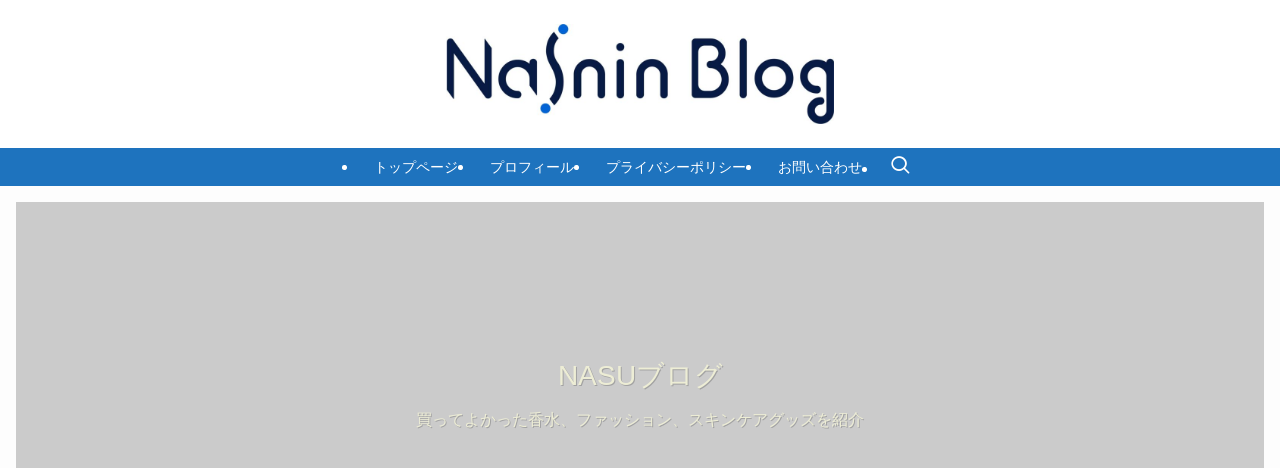

--- FILE ---
content_type: text/css; charset=utf-8
request_url: https://nasuninblog.com/wp-content/cache/min/1/wp-content/plugins/pochipp/dist/css/style.css?ver=1694728122
body_size: 1739
content:
@keyframes pchppFlash{20%{opacity:1}50%{opacity:0}80%{opacity:1}}.pochipp-box{position:relative;display:grid;grid-gap:0 24px;grid-template-areas:"areaImg areaBody" "areaBtns areaBtns";grid-template-rows:auto auto;grid-template-columns:100px 1fr;max-width:960px;padding:24px!important;color:#353535;font-size:16px;background:#fff;box-shadow:0 1px 8px -4px rgba(0,0,0,.2),0 0 0 1px rgba(0,0,0,.02)}body:not(#__) .pochipp-box{margin:2em auto}.pochipp-box .pochipp-box__logo{position:absolute;right:3px;bottom:4px;display:flex;align-items:center;justify-content:center;opacity:.2}.pochipp-box .pochipp-box__logo img{display:block;width:12px;height:12px;margin:0!important}.pochipp-box .pochipp-box__logo span{display:block;font-size:10px;line-height:1;transform:scale(.8)}.pochipp-box__image{grid-area:areaImg;margin:0;padding:0}.pochipp-box__image a{display:block;width:100%;text-decoration:none!important}.pochipp-box__image img{display:block;width:100%;height:auto;max-height:160px;-o-object-fit:contain;object-fit:contain}.pochipp-box__body{grid-area:areaBody;margin:0;padding:0}.pochipp-box__title{margin:0 0 8px;font-weight:700;line-height:1.6}.pochipp-box__title a{display:block;width:100%;color:inherit!important;text-decoration:none!important}.pochipp-box__info{margin:4px 0 0;font-size:12px;line-height:1.5;opacity:.75}.pochipp-box__price{margin:4px 0 0;font-size:13px;line-height:1.5}.pochipp-box__price span{font-size:10px;opacity:.75}.pochipp-box__review{display:flex;margin-top:4px}.pochipp-box__review a{display:flex;align-items:center;text-decoration:none!important}.pochipp-box__review img+span{margin-left:4px}.pochipp-box__review span{font-size:12px;color:#599ba3!important}.pochipp-box__review span.dashicons{display:flex;align-items:center;font-size:16px}.pochipp-box .pochipp-box__btns{position:relative;left:-4px;display:flex;flex-wrap:wrap;grid-area:areaBtns;align-items:flex-end;width:calc(100% + 8px);margin:12px 0 0;padding:0}.pochipp-box__btnwrap span{width:100%}.pochipp-box .pochipp-box__btnwrap{min-width:-moz-max-content;min-width:max-content;padding:4px}.pochipp-box__btnwrap.-on-sale{order:-1}.pochipp-box .pochipp-box__btn{position:relative;display:flex;flex-direction:column;align-items:center;justify-content:center;margin:0!important;padding:12px;font-size:1em;line-height:1;letter-spacing:.5px;text-align:center;text-decoration:none!important}.pochipp-box .pochipp-box__btn:hover{opacity:.8}.pochipp-box .pochipp-box__btn img{position:absolute;display:block;width:1px;height:1px;visibility:hidden;opacity:0}.pochipp-box .pochipp-box__btn span{font-size:inherit;line-height:1}.pochipp-box .pochipp-box__saleInfo{font-size:12px;line-height:1;text-align:center}.pochipp-box__saleInfo.-top{margin-bottom:4px;font-weight:700}[data-sale-effect=flash] .pochipp-box__saleInfo{animation:1.5s linear 0s infinite pchppFlash}.pochipp-box__btnwrap.-amazon .pochipp-box__saleInfo{color:var(--pchpp-color-amazon)}.pochipp-box__btnwrap.-rakuten .pochipp-box__saleInfo{color:var(--pchpp-color-rakuten)}.pochipp-box__btnwrap.-yahoo .pochipp-box__saleInfo{color:var(--pchpp-color-yahoo)}.pochipp-box__btnwrap.-custom .pochipp-box__saleInfo{color:var(--pchpp-color-custom)}.pochipp-box__btnwrap.-custom_2 .pochipp-box__saleInfo{color:var(--pchpp-color-custom-2)}.pochipp-box__price[data-disp-price=off]{display:none}.pochipp-box[data-btn-radius=off]{border-radius:1px}.pochipp-box[data-btn-radius=off] .pochipp-box__btn,.pochipp-box[data-btn-radius=off] .pochipp-box__image img,.pochipp-box[data-btn-radius=off] .pochipp-box__saleInfo{border-radius:1px}.pochipp-box[data-btn-radius=on]{border-radius:4px}.pochipp-box[data-btn-radius=on] .pochipp-box__image img{border-radius:4px}.pochipp-box[data-btn-radius=on] .pochipp-box__btn,.pochipp-box[data-btn-radius=on] .pochipp-box__saleInfo{border-radius:40px}.pochipp-box[data-btn-style=dflt] .pochipp-box__btn{position:relative;overflow:hidden;color:#fff!important;background-color:#3c3c3c;box-shadow:0 1px 4px -1px rgba(0,0,0,.2)}.pochipp-box[data-btn-style=dflt] .pochipp-box__btn::before{position:absolute;top:0;left:0;display:block;width:100%;height:100%;background:linear-gradient(175deg,#fff,transparent 50%,transparent 70%,#555);opacity:.1;content:""}.pochipp-box[data-btn-style=dflt] .-amazon>.pochipp-box__btn{background:var(--pchpp-color-amazon)}.pochipp-box[data-btn-style=dflt] .-rakuten>.pochipp-box__btn{background:var(--pchpp-color-rakuten)}.pochipp-box[data-btn-style=dflt] .-yahoo>.pochipp-box__btn{background:var(--pchpp-color-yahoo)}.pochipp-box[data-btn-style=dflt] .-custom>.pochipp-box__btn{background:var(--pchpp-color-custom)}.pochipp-box[data-btn-style=dflt] .-custom_2>.pochipp-box__btn{background:var(--pchpp-color-custom-2)}.pochipp-box[data-btn-style=outline] .pochipp-box__btn{background:0 0!important;box-shadow:inset 0 0 0 1px currentColor,0 1px 4px -1px rgba(0,0,0,.2)}.pochipp-box[data-btn-style=outline] .-amazon>.pochipp-box__btn{color:var(--pchpp-color-amazon)}.pochipp-box[data-btn-style=outline] .-rakuten>.pochipp-box__btn{color:var(--pchpp-color-rakuten)}.pochipp-box[data-btn-style=outline] .-yahoo>.pochipp-box__btn{color:var(--pchpp-color-yahoo)}.pochipp-box[data-btn-style=outline] .-custom>.pochipp-box__btn{color:var(--pchpp-color-custom)}.pochipp-box[data-btn-style=outline] .-custom_2>.pochipp-box__btn{color:var(--pchpp-color-custom-2)}.pochipp-box[data-img=r]{grid-template-areas:"areaBody areaImg" "areaBtns areaBtns";grid-template-columns:1fr 100px}.pochipp-inline__btnwrap{display:inline-flex;margin:.5em .5em}.pochipp-inline__btnwrap>.pochipp-inline__btn{display:inline-block;width:var(--pchpp-inline-width,auto);padding:.75em 1.5em;overflow:hidden;color:var(--pchpp-inline-txt-color,inherit);font-size:.9em;line-height:1.5;text-align:center;text-decoration:none!important;background-color:var(--pchpp-inline-bg-color,none);border-radius:var(--pchpp-inline-radius,0);box-shadow:var(--pchpp-inline-shadow,none)}.pochipp-inline__btnwrap>.pochipp-inline__btn:hover{opacity:.8}@media screen and (min-width:600px){.pochipp-box.is-vrtcl{display:block;max-width:400px}.pochipp-box.is-vrtcl .pochipp-box__btns .pochipp-box__btnwrap{flex-basis:100%;min-width:100%;max-width:100%}.pochipp-box.is-vrtcl .pochipp-box__image{margin-bottom:16px}.pochipp-box.is-vrtcl .pochipp-box__image img{width:40%;max-width:120px;margin:0 auto}}@media screen and (min-width:1000px){.pochipp-box[data-lyt-pc=dflt]{grid-template-areas:"areaImg areaBody" "areaImg areaBtns"}.pochipp-box[data-lyt-pc=dflt][data-img=r]{grid-template-areas:"areaBody areaImg" "areaBtns areaImg"}.pochipp-box[data-lyt-pc=big]{grid-template-columns:120px 1fr}.pochipp-box[data-lyt-pc=big][data-img=r]{grid-template-columns:1fr 120px}.pochipp-box[data-lyt-pc=big] .pochipp-box__btns{margin-top:20px}}@media screen and (min-width:1100px){[data-maxclmn-pc=fit]>.pochipp-box__btnwrap{flex:1;max-width:50%;font-size:15px}[data-maxclmn-pc="3"]>.pochipp-box__btnwrap{flex:0 0 33.3%;font-size:15px}[data-maxclmn-pc="2"]>.pochipp-box__btnwrap{flex-basis:50%;max-width:50%}}@media screen and (max-width:1099px){.pochipp-box__btnwrap{flex-basis:50%;min-width:50%!important;max-width:50%}}@media screen and (max-width:599px){.pochipp-box{grid-gap:0 16px;grid-template-columns:25% 1fr;width:88%;box-sizing:border-box;font-size:13px}.pochipp-box__price{font-size:12px}[data-maxclmn-mb="1"]>.pochipp-box__btnwrap{flex-basis:100%;max-width:100%;font-size:15px}[data-maxclmn-mb="2"]>.pochipp-box__btnwrap{font-size:13px}[data-maxclmn-mb="2"]>.pochipp-box__btnwrap.-on-sale{flex-basis:100%;max-width:100%}.pochipp-box .pochipp-box__btn{padding:12px 10px}[data-maxclmn-mb="2"]>.-long-text:not(.-on-sale) .pochipp-box__btn{font-size:12px;line-height:13px;letter-spacing:0;white-space:nowrap}.pochipp-box .pochipp-box__saleInfo{font-size:11px}.pochipp-box[data-img=r]{grid-template-columns:1fr 25%}.pochipp-box[data-lyt-mb=vrtcl]{display:block;font-size:14px}.pochipp-box[data-lyt-mb=vrtcl] .pochipp-box__image{width:100%;margin-bottom:16px}.pochipp-box[data-lyt-mb=vrtcl] .pochipp-box__image img{width:40%;max-width:120px;margin:0 auto}.pochipp-box[data-lyt-mb=vrtcl] .pochipp-box__body{width:100%;padding:0}}@media screen and (max-width:360px){.pochipp-box{width:100%;box-sizing:border-box;padding:16px!important;font-size:14px}}